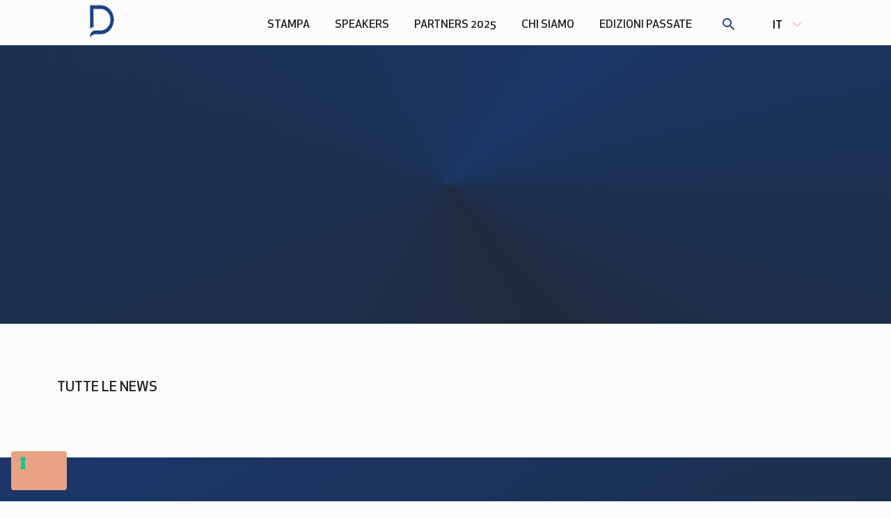

--- FILE ---
content_type: text/html; charset=UTF-8
request_url: https://www.festivaldelladiplomazia.eu/tag/centrale-montemartini/
body_size: 5908
content:
	<!doctype html>
<!--[if lt IE 9]><html class="no-js no-svg ie lt-ie9 lt-ie8 lt-ie7" lang="it-IT"> <![endif]-->
<!--[if IE 9]><html class="no-js no-svg ie ie9 lt-ie9 lt-ie8" lang="it-IT"> <![endif]-->
<!--[if gt IE 9]><!--><html class="no-js no-svg" lang="it-IT"> <!--<![endif]-->
<head>
    <meta charset="UTF-8" />
    <meta name="description" content="">
    <meta http-equiv="Content-Type" content="text/html; charset=UTF-8" />
    <meta http-equiv="X-UA-Compatible" content="IE=edge">
    <meta name="viewport" content="width=device-width, initial-scale=1">
	<meta name="theme-color" content="#766cf9">
    <meta name='robots' content='index, follow, max-image-preview:large, max-snippet:-1, max-video-preview:-1' />
<link rel="alternate" hreflang="en" href="https://www.festivaldelladiplomazia.eu/en/tag/centrale-montemartini-en/" />
<link rel="alternate" hreflang="it" href="https://www.festivaldelladiplomazia.eu/tag/centrale-montemartini/" />
<link rel="alternate" hreflang="x-default" href="https://www.festivaldelladiplomazia.eu/tag/centrale-montemartini/" />

	<!-- This site is optimized with the Yoast SEO plugin v24.5 - https://yoast.com/wordpress/plugins/seo/ -->
	<title>centrale montemartini Archivi - Festival della Diplomazia</title>
	<link rel="canonical" href="https://www.festivaldelladiplomazia.eu/tag/centrale-montemartini/" />
	<meta property="og:locale" content="it_IT" />
	<meta property="og:type" content="article" />
	<meta property="og:title" content="centrale montemartini Archivi - Festival della Diplomazia" />
	<meta property="og:url" content="https://www.festivaldelladiplomazia.eu/tag/centrale-montemartini/" />
	<meta property="og:site_name" content="Festival della Diplomazia" />
	<meta name="twitter:card" content="summary_large_image" />
	<script type="application/ld+json" class="yoast-schema-graph">{"@context":"https://schema.org","@graph":[{"@type":"CollectionPage","@id":"https://www.festivaldelladiplomazia.eu/tag/centrale-montemartini/","url":"https://www.festivaldelladiplomazia.eu/tag/centrale-montemartini/","name":"centrale montemartini Archivi - Festival della Diplomazia","isPartOf":{"@id":"https://www.festivaldelladiplomazia.eu/#website"},"breadcrumb":{"@id":"https://www.festivaldelladiplomazia.eu/tag/centrale-montemartini/#breadcrumb"},"inLanguage":"it-IT"},{"@type":"BreadcrumbList","@id":"https://www.festivaldelladiplomazia.eu/tag/centrale-montemartini/#breadcrumb","itemListElement":[{"@type":"ListItem","position":1,"name":"Home","item":"https://www.festivaldelladiplomazia.eu/"},{"@type":"ListItem","position":2,"name":"centrale montemartini"}]},{"@type":"WebSite","@id":"https://www.festivaldelladiplomazia.eu/#website","url":"https://www.festivaldelladiplomazia.eu/","name":"Festival della Diplomazia","description":"","potentialAction":[{"@type":"SearchAction","target":{"@type":"EntryPoint","urlTemplate":"https://www.festivaldelladiplomazia.eu/?s={search_term_string}"},"query-input":{"@type":"PropertyValueSpecification","valueRequired":true,"valueName":"search_term_string"}}],"inLanguage":"it-IT"}]}</script>
	<!-- / Yoast SEO plugin. -->


<link rel='dns-prefetch' href='//cdn.iubenda.com' />
<link rel="alternate" type="application/rss+xml" title="Festival della Diplomazia &raquo; centrale montemartini Feed del tag" href="https://www.festivaldelladiplomazia.eu/tag/centrale-montemartini/feed/" />
<script type="text/javascript">
/* <![CDATA[ */
window._wpemojiSettings = {"baseUrl":"https:\/\/s.w.org\/images\/core\/emoji\/15.0.3\/72x72\/","ext":".png","svgUrl":"https:\/\/s.w.org\/images\/core\/emoji\/15.0.3\/svg\/","svgExt":".svg","source":{"concatemoji":"https:\/\/www.festivaldelladiplomazia.eu\/wp-includes\/js\/wp-emoji-release.min.js?ver=6.5.3"}};
/*! This file is auto-generated */
!function(i,n){var o,s,e;function c(e){try{var t={supportTests:e,timestamp:(new Date).valueOf()};sessionStorage.setItem(o,JSON.stringify(t))}catch(e){}}function p(e,t,n){e.clearRect(0,0,e.canvas.width,e.canvas.height),e.fillText(t,0,0);var t=new Uint32Array(e.getImageData(0,0,e.canvas.width,e.canvas.height).data),r=(e.clearRect(0,0,e.canvas.width,e.canvas.height),e.fillText(n,0,0),new Uint32Array(e.getImageData(0,0,e.canvas.width,e.canvas.height).data));return t.every(function(e,t){return e===r[t]})}function u(e,t,n){switch(t){case"flag":return n(e,"\ud83c\udff3\ufe0f\u200d\u26a7\ufe0f","\ud83c\udff3\ufe0f\u200b\u26a7\ufe0f")?!1:!n(e,"\ud83c\uddfa\ud83c\uddf3","\ud83c\uddfa\u200b\ud83c\uddf3")&&!n(e,"\ud83c\udff4\udb40\udc67\udb40\udc62\udb40\udc65\udb40\udc6e\udb40\udc67\udb40\udc7f","\ud83c\udff4\u200b\udb40\udc67\u200b\udb40\udc62\u200b\udb40\udc65\u200b\udb40\udc6e\u200b\udb40\udc67\u200b\udb40\udc7f");case"emoji":return!n(e,"\ud83d\udc26\u200d\u2b1b","\ud83d\udc26\u200b\u2b1b")}return!1}function f(e,t,n){var r="undefined"!=typeof WorkerGlobalScope&&self instanceof WorkerGlobalScope?new OffscreenCanvas(300,150):i.createElement("canvas"),a=r.getContext("2d",{willReadFrequently:!0}),o=(a.textBaseline="top",a.font="600 32px Arial",{});return e.forEach(function(e){o[e]=t(a,e,n)}),o}function t(e){var t=i.createElement("script");t.src=e,t.defer=!0,i.head.appendChild(t)}"undefined"!=typeof Promise&&(o="wpEmojiSettingsSupports",s=["flag","emoji"],n.supports={everything:!0,everythingExceptFlag:!0},e=new Promise(function(e){i.addEventListener("DOMContentLoaded",e,{once:!0})}),new Promise(function(t){var n=function(){try{var e=JSON.parse(sessionStorage.getItem(o));if("object"==typeof e&&"number"==typeof e.timestamp&&(new Date).valueOf()<e.timestamp+604800&&"object"==typeof e.supportTests)return e.supportTests}catch(e){}return null}();if(!n){if("undefined"!=typeof Worker&&"undefined"!=typeof OffscreenCanvas&&"undefined"!=typeof URL&&URL.createObjectURL&&"undefined"!=typeof Blob)try{var e="postMessage("+f.toString()+"("+[JSON.stringify(s),u.toString(),p.toString()].join(",")+"));",r=new Blob([e],{type:"text/javascript"}),a=new Worker(URL.createObjectURL(r),{name:"wpTestEmojiSupports"});return void(a.onmessage=function(e){c(n=e.data),a.terminate(),t(n)})}catch(e){}c(n=f(s,u,p))}t(n)}).then(function(e){for(var t in e)n.supports[t]=e[t],n.supports.everything=n.supports.everything&&n.supports[t],"flag"!==t&&(n.supports.everythingExceptFlag=n.supports.everythingExceptFlag&&n.supports[t]);n.supports.everythingExceptFlag=n.supports.everythingExceptFlag&&!n.supports.flag,n.DOMReady=!1,n.readyCallback=function(){n.DOMReady=!0}}).then(function(){return e}).then(function(){var e;n.supports.everything||(n.readyCallback(),(e=n.source||{}).concatemoji?t(e.concatemoji):e.wpemoji&&e.twemoji&&(t(e.twemoji),t(e.wpemoji)))}))}((window,document),window._wpemojiSettings);
/* ]]> */
</script>
<style id='wp-emoji-styles-inline-css' type='text/css'>

	img.wp-smiley, img.emoji {
		display: inline !important;
		border: none !important;
		box-shadow: none !important;
		height: 1em !important;
		width: 1em !important;
		margin: 0 0.07em !important;
		vertical-align: -0.1em !important;
		background: none !important;
		padding: 0 !important;
	}
</style>
<link rel='stylesheet' id='wp-block-library-css' href='https://www.festivaldelladiplomazia.eu/wp-includes/css/dist/block-library/style.min.css?ver=6.5.3' type='text/css' media='all' />
<style id='classic-theme-styles-inline-css' type='text/css'>
/*! This file is auto-generated */
.wp-block-button__link{color:#fff;background-color:#32373c;border-radius:9999px;box-shadow:none;text-decoration:none;padding:calc(.667em + 2px) calc(1.333em + 2px);font-size:1.125em}.wp-block-file__button{background:#32373c;color:#fff;text-decoration:none}
</style>
<style id='global-styles-inline-css' type='text/css'>
body{--wp--preset--color--black: #000000;--wp--preset--color--cyan-bluish-gray: #abb8c3;--wp--preset--color--white: #fcfcfc;--wp--preset--color--pale-pink: #f78da7;--wp--preset--color--vivid-red: #cf2e2e;--wp--preset--color--luminous-vivid-orange: #ff6900;--wp--preset--color--luminous-vivid-amber: #fcb900;--wp--preset--color--light-green-cyan: #7bdcb5;--wp--preset--color--vivid-green-cyan: #00d084;--wp--preset--color--pale-cyan-blue: #8ed1fc;--wp--preset--color--vivid-cyan-blue: #0693e3;--wp--preset--color--vivid-purple: #9b51e0;--wp--preset--color--default: #232323;--wp--preset--color--primary: #224481;--wp--preset--color--secondary: #eaa285;--wp--preset--color--blu-chiaro: #779cca;--wp--preset--color--gray-200: #eceef0;--wp--preset--color--gray-400: #c1c8d0;--wp--preset--color--gray-800: #3e3e3e;--wp--preset--gradient--vivid-cyan-blue-to-vivid-purple: linear-gradient(135deg,rgba(6,147,227,1) 0%,rgb(155,81,224) 100%);--wp--preset--gradient--light-green-cyan-to-vivid-green-cyan: linear-gradient(135deg,rgb(122,220,180) 0%,rgb(0,208,130) 100%);--wp--preset--gradient--luminous-vivid-amber-to-luminous-vivid-orange: linear-gradient(135deg,rgba(252,185,0,1) 0%,rgba(255,105,0,1) 100%);--wp--preset--gradient--luminous-vivid-orange-to-vivid-red: linear-gradient(135deg,rgba(255,105,0,1) 0%,rgb(207,46,46) 100%);--wp--preset--gradient--very-light-gray-to-cyan-bluish-gray: linear-gradient(135deg,rgb(238,238,238) 0%,rgb(169,184,195) 100%);--wp--preset--gradient--cool-to-warm-spectrum: linear-gradient(135deg,rgb(74,234,220) 0%,rgb(151,120,209) 20%,rgb(207,42,186) 40%,rgb(238,44,130) 60%,rgb(251,105,98) 80%,rgb(254,248,76) 100%);--wp--preset--gradient--blush-light-purple: linear-gradient(135deg,rgb(255,206,236) 0%,rgb(152,150,240) 100%);--wp--preset--gradient--blush-bordeaux: linear-gradient(135deg,rgb(254,205,165) 0%,rgb(254,45,45) 50%,rgb(107,0,62) 100%);--wp--preset--gradient--luminous-dusk: linear-gradient(135deg,rgb(255,203,112) 0%,rgb(199,81,192) 50%,rgb(65,88,208) 100%);--wp--preset--gradient--pale-ocean: linear-gradient(135deg,rgb(255,245,203) 0%,rgb(182,227,212) 50%,rgb(51,167,181) 100%);--wp--preset--gradient--electric-grass: linear-gradient(135deg,rgb(202,248,128) 0%,rgb(113,206,126) 100%);--wp--preset--gradient--midnight: linear-gradient(135deg,rgb(2,3,129) 0%,rgb(40,116,252) 100%);--wp--preset--font-size--small: 13px;--wp--preset--font-size--medium: 20px;--wp--preset--font-size--large: 36px;--wp--preset--font-size--x-large: 42px;--wp--preset--spacing--20: 0.44rem;--wp--preset--spacing--30: 0.67rem;--wp--preset--spacing--40: 1rem;--wp--preset--spacing--50: 1.5rem;--wp--preset--spacing--60: 2.25rem;--wp--preset--spacing--70: 3.38rem;--wp--preset--spacing--80: 5.06rem;--wp--preset--shadow--natural: 6px 6px 9px rgba(0, 0, 0, 0.2);--wp--preset--shadow--deep: 12px 12px 50px rgba(0, 0, 0, 0.4);--wp--preset--shadow--sharp: 6px 6px 0px rgba(0, 0, 0, 0.2);--wp--preset--shadow--outlined: 6px 6px 0px -3px rgba(255, 255, 255, 1), 6px 6px rgba(0, 0, 0, 1);--wp--preset--shadow--crisp: 6px 6px 0px rgba(0, 0, 0, 1);}:where(.is-layout-flex){gap: 0.5em;}:where(.is-layout-grid){gap: 0.5em;}body .is-layout-flex{display: flex;}body .is-layout-flex{flex-wrap: wrap;align-items: center;}body .is-layout-flex > *{margin: 0;}body .is-layout-grid{display: grid;}body .is-layout-grid > *{margin: 0;}:where(.wp-block-columns.is-layout-flex){gap: 2em;}:where(.wp-block-columns.is-layout-grid){gap: 2em;}:where(.wp-block-post-template.is-layout-flex){gap: 1.25em;}:where(.wp-block-post-template.is-layout-grid){gap: 1.25em;}.has-black-color{color: var(--wp--preset--color--black) !important;}.has-cyan-bluish-gray-color{color: var(--wp--preset--color--cyan-bluish-gray) !important;}.has-white-color{color: var(--wp--preset--color--white) !important;}.has-pale-pink-color{color: var(--wp--preset--color--pale-pink) !important;}.has-vivid-red-color{color: var(--wp--preset--color--vivid-red) !important;}.has-luminous-vivid-orange-color{color: var(--wp--preset--color--luminous-vivid-orange) !important;}.has-luminous-vivid-amber-color{color: var(--wp--preset--color--luminous-vivid-amber) !important;}.has-light-green-cyan-color{color: var(--wp--preset--color--light-green-cyan) !important;}.has-vivid-green-cyan-color{color: var(--wp--preset--color--vivid-green-cyan) !important;}.has-pale-cyan-blue-color{color: var(--wp--preset--color--pale-cyan-blue) !important;}.has-vivid-cyan-blue-color{color: var(--wp--preset--color--vivid-cyan-blue) !important;}.has-vivid-purple-color{color: var(--wp--preset--color--vivid-purple) !important;}.has-black-background-color{background-color: var(--wp--preset--color--black) !important;}.has-cyan-bluish-gray-background-color{background-color: var(--wp--preset--color--cyan-bluish-gray) !important;}.has-white-background-color{background-color: var(--wp--preset--color--white) !important;}.has-pale-pink-background-color{background-color: var(--wp--preset--color--pale-pink) !important;}.has-vivid-red-background-color{background-color: var(--wp--preset--color--vivid-red) !important;}.has-luminous-vivid-orange-background-color{background-color: var(--wp--preset--color--luminous-vivid-orange) !important;}.has-luminous-vivid-amber-background-color{background-color: var(--wp--preset--color--luminous-vivid-amber) !important;}.has-light-green-cyan-background-color{background-color: var(--wp--preset--color--light-green-cyan) !important;}.has-vivid-green-cyan-background-color{background-color: var(--wp--preset--color--vivid-green-cyan) !important;}.has-pale-cyan-blue-background-color{background-color: var(--wp--preset--color--pale-cyan-blue) !important;}.has-vivid-cyan-blue-background-color{background-color: var(--wp--preset--color--vivid-cyan-blue) !important;}.has-vivid-purple-background-color{background-color: var(--wp--preset--color--vivid-purple) !important;}.has-black-border-color{border-color: var(--wp--preset--color--black) !important;}.has-cyan-bluish-gray-border-color{border-color: var(--wp--preset--color--cyan-bluish-gray) !important;}.has-white-border-color{border-color: var(--wp--preset--color--white) !important;}.has-pale-pink-border-color{border-color: var(--wp--preset--color--pale-pink) !important;}.has-vivid-red-border-color{border-color: var(--wp--preset--color--vivid-red) !important;}.has-luminous-vivid-orange-border-color{border-color: var(--wp--preset--color--luminous-vivid-orange) !important;}.has-luminous-vivid-amber-border-color{border-color: var(--wp--preset--color--luminous-vivid-amber) !important;}.has-light-green-cyan-border-color{border-color: var(--wp--preset--color--light-green-cyan) !important;}.has-vivid-green-cyan-border-color{border-color: var(--wp--preset--color--vivid-green-cyan) !important;}.has-pale-cyan-blue-border-color{border-color: var(--wp--preset--color--pale-cyan-blue) !important;}.has-vivid-cyan-blue-border-color{border-color: var(--wp--preset--color--vivid-cyan-blue) !important;}.has-vivid-purple-border-color{border-color: var(--wp--preset--color--vivid-purple) !important;}.has-vivid-cyan-blue-to-vivid-purple-gradient-background{background: var(--wp--preset--gradient--vivid-cyan-blue-to-vivid-purple) !important;}.has-light-green-cyan-to-vivid-green-cyan-gradient-background{background: var(--wp--preset--gradient--light-green-cyan-to-vivid-green-cyan) !important;}.has-luminous-vivid-amber-to-luminous-vivid-orange-gradient-background{background: var(--wp--preset--gradient--luminous-vivid-amber-to-luminous-vivid-orange) !important;}.has-luminous-vivid-orange-to-vivid-red-gradient-background{background: var(--wp--preset--gradient--luminous-vivid-orange-to-vivid-red) !important;}.has-very-light-gray-to-cyan-bluish-gray-gradient-background{background: var(--wp--preset--gradient--very-light-gray-to-cyan-bluish-gray) !important;}.has-cool-to-warm-spectrum-gradient-background{background: var(--wp--preset--gradient--cool-to-warm-spectrum) !important;}.has-blush-light-purple-gradient-background{background: var(--wp--preset--gradient--blush-light-purple) !important;}.has-blush-bordeaux-gradient-background{background: var(--wp--preset--gradient--blush-bordeaux) !important;}.has-luminous-dusk-gradient-background{background: var(--wp--preset--gradient--luminous-dusk) !important;}.has-pale-ocean-gradient-background{background: var(--wp--preset--gradient--pale-ocean) !important;}.has-electric-grass-gradient-background{background: var(--wp--preset--gradient--electric-grass) !important;}.has-midnight-gradient-background{background: var(--wp--preset--gradient--midnight) !important;}.has-small-font-size{font-size: var(--wp--preset--font-size--small) !important;}.has-medium-font-size{font-size: var(--wp--preset--font-size--medium) !important;}.has-large-font-size{font-size: var(--wp--preset--font-size--large) !important;}.has-x-large-font-size{font-size: var(--wp--preset--font-size--x-large) !important;}
.wp-block-navigation a:where(:not(.wp-element-button)){color: inherit;}
:where(.wp-block-post-template.is-layout-flex){gap: 1.25em;}:where(.wp-block-post-template.is-layout-grid){gap: 1.25em;}
:where(.wp-block-columns.is-layout-flex){gap: 2em;}:where(.wp-block-columns.is-layout-grid){gap: 2em;}
.wp-block-pullquote{font-size: 1.5em;line-height: 1.6;}
</style>
<link rel='stylesheet' id='contact-form-7-css' href='https://www.festivaldelladiplomazia.eu/wp-content/plugins/contact-form-7/includes/css/styles.css?ver=5.9.5' type='text/css' media='all' />
<link rel='stylesheet' id='festivaldelladiplomazia-style-css' href='https://www.festivaldelladiplomazia.eu/wp-content/themes/festivaldelladiplomazia/assets/css/style.min.css?1724943267&#038;ver=6.5.3' type='text/css' media='all' />

<script  type="text/javascript" class=" _iub_cs_skip" type="text/javascript" id="iubenda-head-inline-scripts-0">
/* <![CDATA[ */

var _iub = _iub || [];
_iub.csConfiguration = {"askConsentAtCookiePolicyUpdate":true,"countryDetection":true,"enableFadp":true,"enableLgpd":true,"enableUspr":true,"floatingPreferencesButtonDisplay":"bottom-left","lgpdAppliesGlobally":false,"perPurposeConsent":true,"siteId":2360477,"cookiePolicyId":86876855,"lang":"it", "banner":{ "acceptButtonDisplay":true,"backgroundOverlay":true,"closeButtonRejects":true,"customizeButtonColor":"#6A6A6A","customizeButtonDisplay":true,"explicitWithdrawal":true,"listPurposes":true,"logo":null,"position":"bottom","rejectButtonDisplay":true,"showPurposesToggles":true,"zIndex":9999 }};
/* ]]> */
</script>
<script  type="text/javascript" src="//cdn.iubenda.com/cs/gpp/stub.js" class=" _iub_cs_skip" type="text/javascript" src="//cdn.iubenda.com/cs/gpp/stub.js?ver=3.12.5" id="iubenda-head-scripts-1-js"></script>
<script  type="text/javascript" src="//cdn.iubenda.com/cs/iubenda_cs.js" charset="UTF-8" async="async" class=" _iub_cs_skip" type="text/javascript" src="//cdn.iubenda.com/cs/iubenda_cs.js?ver=3.12.5" id="iubenda-head-scripts-2-js"></script>
<script type="text/javascript" id="wpml-cookie-js-extra">
/* <![CDATA[ */
var wpml_cookies = {"wp-wpml_current_language":{"value":"it","expires":1,"path":"\/"}};
var wpml_cookies = {"wp-wpml_current_language":{"value":"it","expires":1,"path":"\/"}};
/* ]]> */
</script>
<script type="text/javascript" src="https://www.festivaldelladiplomazia.eu/wp-content/plugins/sitepress-multilingual-cms/res/js/cookies/language-cookie.js?ver=486900" id="wpml-cookie-js" defer="defer" data-wp-strategy="defer"></script>
<script type="text/javascript" src="https://www.festivaldelladiplomazia.eu/wp-includes/js/jquery/jquery.min.js?ver=3.7.1" id="jquery-core-js"></script>
<script type="text/javascript" src="https://www.festivaldelladiplomazia.eu/wp-includes/js/jquery/jquery-migrate.min.js?ver=3.4.1" id="jquery-migrate-js"></script>
<link rel="https://api.w.org/" href="https://www.festivaldelladiplomazia.eu/wp-json/" /><link rel="alternate" type="application/json" href="https://www.festivaldelladiplomazia.eu/wp-json/wp/v2/tags/126" /><link rel="EditURI" type="application/rsd+xml" title="RSD" href="https://www.festivaldelladiplomazia.eu/xmlrpc.php?rsd" />
<meta name="generator" content="WordPress 6.5.3" />
<meta name="generator" content="WPML ver:4.8.6 stt:1,27;" />
<link rel="icon" href="https://www.festivaldelladiplomazia.eu/wp-content/uploads/2022/06/cropped-Logo-2-32x32.png" sizes="32x32" />
<link rel="icon" href="https://www.festivaldelladiplomazia.eu/wp-content/uploads/2022/06/cropped-Logo-2-192x192.png" sizes="192x192" />
<link rel="apple-touch-icon" href="https://www.festivaldelladiplomazia.eu/wp-content/uploads/2022/06/cropped-Logo-2-180x180.png" />
<meta name="msapplication-TileImage" content="https://www.festivaldelladiplomazia.eu/wp-content/uploads/2022/06/cropped-Logo-2-270x270.png" />

	<!-- Global site tag (gtag.js) - Google Analytics -->
	<script async src="https://www.googletagmanager.com/gtag/js?id=G-V09KLCCC85"></script>
	<script>
		window.dataLayer = window.dataLayer || [];
		function gtag(){dataLayer.push(arguments);}
		gtag('js', new Date());
		gtag('config', 'G-V09KLCCC85');
	</script>
			</head>
	<body class="archive tag tag-centrale-montemartini tag-126">
			<header>
			<a class="burger" href="#"></a>
			<a class="logo" href="/">
				<img src="https://www.festivaldelladiplomazia.eu/wp-content/themes/festivaldelladiplomazia/assets/img/logo.svg" width="52" height="57" alt="">
			</a>
			<nav>
										<ul class="menu">
			<li class=" menu-item menu-item-type-post_type menu-item-object-page menu-item-15956">
			<a target="" href="https://www.festivaldelladiplomazia.eu/stampa/">Stampa</a>
					</li>
			<li class=" menu-item menu-item-type-custom menu-item-object-custom menu-item-412">
			<a target="" href="/speakers">Speakers</a>
					</li>
			<li class=" menu-item menu-item-type-post_type menu-item-object-page menu-item-19225">
			<a target="" href="https://www.festivaldelladiplomazia.eu/partners-2024/">Partners 2025</a>
					</li>
			<li class=" menu-item menu-item-type-post_type menu-item-object-page menu-item-563">
			<a target="" href="https://www.festivaldelladiplomazia.eu/chi-siamo/">Chi siamo</a>
					</li>
			<li class=" menu-item menu-item-type-post_type menu-item-object-page menu-item-10999">
			<a target="" href="https://www.festivaldelladiplomazia.eu/edizioni-passate/">Edizioni passate</a>
					</li>
		</ul>
								<a class="search" href="#" data-toggle="searchbar"></a>
								<select class="lang styleselect" autocomplete="off">
										<option value="https://www.festivaldelladiplomazia.eu/tag/centrale-montemartini/" selected="selected">IT</option>
										<option value="https://www.festivaldelladiplomazia.eu/en//tag/centrale-montemartini/">EN</option>
				</select>
				<div class="searchbar" id="searchbar">
					<form class="search-form" method="get" action="https://www.festivaldelladiplomazia.eu">
						<input type="search" name="s" value="" placeholder="Cerca" autocomplete="off">
						<a class="close" href="#" data-toggle="searchbar"></a>
					</form>
				</div>
			</nav>
		</header>
	
		<section class="intro primary">
		<div class="container">
			<div class="row">
				<div class="col text-center">
					<h1></h1>
				</div>
			</div>
		</div>
	</section>
	<section>
		<div class="container">
			<div class="row">
				<div class="col">
					<h5 class="text-uppercase mb-5">Tutte le news</h5>
				</div>
			</div>
			<div class="row gx-lg-5">
						</div>
			<div class="row">
							</div>
		</div>
	</section>

			<footer>
			<div class="container">
	<div class="row">
		<div class="col">
			<img class="logo" src="https://www.festivaldelladiplomazia.eu/wp-content/themes/festivaldelladiplomazia/assets/img/logo-w.svg" width="75" height="82" alt="">
		</div>
	</div>
	<div class="row">
		<div class="col-8">
					<p>
				<a href="https://www.iubenda.com/privacy-policy/86876855" target="_blank">Privacy policy</a>
			</p>
							<p>
				<a href="https://www.iubenda.com/privacy-policy/86876855/cookie-policy" target="_blank">Cookie policy</a>
			</p>
							<p>
				COPYRIGHT © 2022, HEADMASTER INTERNATIONAL SRL - P. IVA IT06468661001
			</p>
					<div class="social-wrapper">
				<h6>Seguici su</h6>
							<a class="social facebook" href="https://www.facebook.com/DiplomacyFestival" target="blank" title="Seguici su Facebook"></a>
										<a class="social twitter" href="https://twitter.com/DiplomacyinRome" target="blank" title="Seguici su Twitter"></a>
										<a class="social youtube" href="https://www.youtube.com/channel/UCcYIKnm2m4eaau84mwrHgcw" target="blank" title="Seguici su Youtube"></a>
										<a class="social linkedin" href="https://www.linkedin.com/company/diplomacy-festival-della-diplomazia/?originalSubdomain=it" target="blank" title="Seguici su LinkedIn"></a>
										<a class="social instagram" href="https://www.instagram.com/festivaldelladiplomazia/?hl=it" target="blank" title="Seguici su Instagram"></a>
						</div>
		</div>
		<div class="col-4">
						<ul class="menu">
			<li class=" menu-item menu-item-type-post_type menu-item-object-page menu-item-566">
			<a target="" href="https://www.festivaldelladiplomazia.eu/partners/">Partners</a>
					</li>
			<li class=" menu-item menu-item-type-post_type menu-item-object-page menu-item-630">
			<a target="" href="https://www.festivaldelladiplomazia.eu/contatti/">Contatti</a>
					</li>
			<li class=" menu-item menu-item-type-post_type menu-item-object-page menu-item-629">
			<a target="" href="https://www.festivaldelladiplomazia.eu/business/">Business</a>
					</li>
			<li class=" menu-item menu-item-type-post_type menu-item-object-page menu-item-8907">
			<a target="" href="https://www.festivaldelladiplomazia.eu/stampa/">Stampa</a>
					</li>
		</ul>
				</div>
	</div>
</div>
		</footer>
		<script type="text/javascript" src="https://www.festivaldelladiplomazia.eu/wp-content/plugins/contact-form-7/includes/swv/js/index.js?ver=5.9.5" id="swv-js"></script>
<script type="text/javascript" id="contact-form-7-js-extra">
/* <![CDATA[ */
var wpcf7 = {"api":{"root":"https:\/\/www.festivaldelladiplomazia.eu\/wp-json\/","namespace":"contact-form-7\/v1"}};
/* ]]> */
</script>
<script type="text/javascript" src="https://www.festivaldelladiplomazia.eu/wp-content/plugins/contact-form-7/includes/js/index.js?ver=5.9.5" id="contact-form-7-js"></script>
<script type="text/javascript" src="https://www.festivaldelladiplomazia.eu/wp-content/themes/festivaldelladiplomazia/assets/js/app.min.js?1700228101&amp;ver=1" id="festivaldelladiplomazia-core-js"></script>
<script type="text/javascript" src="https://www.festivaldelladiplomazia.eu/wp-content/themes/festivaldelladiplomazia/assets/js/swiper-bundle.min.js?ver=1" id="festivaldelladiplomazia-swiper-js"></script>

		</body>
</html>


--- FILE ---
content_type: application/javascript; charset=utf-8
request_url: https://cs.iubenda.com/cookie-solution/confs/js/86876855.js
body_size: -243
content:
_iub.csRC = { consApiKey: '1cQlum5UsS3OBNIZfHDjSsaR3TVrxeUm', showBranding: false, publicId: 'a0f69778-6db6-11ee-8bfc-5ad8d8c564c0', floatingGroup: false };
_iub.csEnabled = true;
_iub.csPurposes = [3,4,5,1];
_iub.cpUpd = 1704462763;
_iub.csT = 0.15;
_iub.googleConsentModeV2 = true;
_iub.totalNumberOfProviders = 4;


--- FILE ---
content_type: image/svg+xml
request_url: https://www.festivaldelladiplomazia.eu/wp-content/themes/festivaldelladiplomazia/assets/img/burger.svg
body_size: -40
content:
<svg width="20" height="16" viewBox="0 0 20 16" fill="none" xmlns="http://www.w3.org/2000/svg">
<path d="M2 13H18.1707" stroke="#224481" stroke-width="2.5" stroke-linecap="round"/>
<path d="M2 7.5H18.1707" stroke="#224481" stroke-width="2.5" stroke-linecap="round"/>
<path d="M2 2H18.1707" stroke="#224481" stroke-width="2.5" stroke-linecap="round"/>
</svg>


--- FILE ---
content_type: image/svg+xml
request_url: https://www.festivaldelladiplomazia.eu/wp-content/themes/festivaldelladiplomazia/assets/img/close.svg
body_size: 1224
content:
<svg width="18" height="18" viewBox="0 0 18 18" fill="none" xmlns="http://www.w3.org/2000/svg">
<mask id="path-1-inside-1_794_3328" fill="white">
<path d="M9.00005 10.4L2.00005 17.4C1.80005 17.6 1.56672 17.7 1.30005 17.7C1.03338 17.7 0.800049 17.6 0.600049 17.4C0.400049 17.2 0.300049 16.9667 0.300049 16.7C0.300049 16.4334 0.400049 16.2 0.600049 16L7.60005 9.00005L0.600049 2.00005C0.400049 1.80005 0.300049 1.56672 0.300049 1.30005C0.300049 1.03338 0.400049 0.800049 0.600049 0.600049C0.800049 0.400049 1.03338 0.300049 1.30005 0.300049C1.56672 0.300049 1.80005 0.400049 2.00005 0.600049L9.00005 7.60005L16 0.600049C16.2 0.400049 16.4334 0.300049 16.7 0.300049C16.9667 0.300049 17.2 0.400049 17.4 0.600049C17.6 0.800049 17.7 1.03338 17.7 1.30005C17.7 1.56672 17.6 1.80005 17.4 2.00005L10.4 9.00005L17.4 16C17.6 16.2 17.7 16.4334 17.7 16.7C17.7 16.9667 17.6 17.2 17.4 17.4C17.2 17.6 16.9667 17.7 16.7 17.7C16.4334 17.7 16.2 17.6 16 17.4L9.00005 10.4Z"/>
</mask>
<path d="M9.00005 10.4L2.00005 17.4C1.80005 17.6 1.56672 17.7 1.30005 17.7C1.03338 17.7 0.800049 17.6 0.600049 17.4C0.400049 17.2 0.300049 16.9667 0.300049 16.7C0.300049 16.4334 0.400049 16.2 0.600049 16L7.60005 9.00005L0.600049 2.00005C0.400049 1.80005 0.300049 1.56672 0.300049 1.30005C0.300049 1.03338 0.400049 0.800049 0.600049 0.600049C0.800049 0.400049 1.03338 0.300049 1.30005 0.300049C1.56672 0.300049 1.80005 0.400049 2.00005 0.600049L9.00005 7.60005L16 0.600049C16.2 0.400049 16.4334 0.300049 16.7 0.300049C16.9667 0.300049 17.2 0.400049 17.4 0.600049C17.6 0.800049 17.7 1.03338 17.7 1.30005C17.7 1.56672 17.6 1.80005 17.4 2.00005L10.4 9.00005L17.4 16C17.6 16.2 17.7 16.4334 17.7 16.7C17.7 16.9667 17.6 17.2 17.4 17.4C17.2 17.6 16.9667 17.7 16.7 17.7C16.4334 17.7 16.2 17.6 16 17.4L9.00005 10.4Z" fill="#224481"/>
<path d="M9.00005 10.4L11.1214 8.27873L9.00005 6.15741L6.87873 8.27873L9.00005 10.4ZM2.00005 17.4L-0.121271 15.2787H-0.121271L2.00005 17.4ZM0.600049 16L-1.52127 13.8787H-1.52127L0.600049 16ZM7.60005 9.00005L9.72137 11.1214L11.8427 9.00005L9.72137 6.87873L7.60005 9.00005ZM9.00005 7.60005L6.87873 9.72137L9.00005 11.8427L11.1214 9.72137L9.00005 7.60005ZM16 0.600049L13.8787 -1.52127V-1.52127L16 0.600049ZM17.4 2.00005L15.2787 -0.121271V-0.121271L17.4 2.00005ZM10.4 9.00005L8.27873 6.87873L6.15741 9.00005L8.27873 11.1214L10.4 9.00005ZM17.4 16L15.2787 18.1214L17.4 16ZM16 17.4L18.1214 15.2787L16 17.4ZM6.87873 8.27873L-0.121271 15.2787L4.12137 19.5214L11.1214 12.5214L6.87873 8.27873ZM-0.121271 15.2787C0.0178373 15.1396 0.221271 14.9842 0.493289 14.8676C0.768774 14.7495 1.04798 14.7 1.30005 14.7V20.7C2.41438 20.7 3.39664 20.2461 4.12137 19.5214L-0.121271 15.2787ZM1.30005 14.7C1.55212 14.7 1.83132 14.7495 2.10681 14.8676C2.37883 14.9842 2.58226 15.1396 2.72137 15.2787L-1.52127 19.5214C-0.796541 20.2461 0.185718 20.7 1.30005 20.7V14.7ZM2.72137 15.2787C2.86048 15.4178 3.0159 15.6213 3.13248 15.8933C3.25055 16.1688 3.30005 16.448 3.30005 16.7H-2.69995C-2.69995 17.8144 -2.246 18.7966 -1.52127 19.5214L2.72137 15.2787ZM3.30005 16.7C3.30005 16.9521 3.25055 17.2313 3.13248 17.5068C3.0159 17.7788 2.86048 17.9823 2.72137 18.1214L-1.52127 13.8787C-2.246 14.6035 -2.69995 15.5857 -2.69995 16.7H3.30005ZM2.72137 18.1214L9.72137 11.1214L5.47873 6.87873L-1.52127 13.8787L2.72137 18.1214ZM9.72137 6.87873L2.72137 -0.121271L-1.52127 4.12137L5.47873 11.1214L9.72137 6.87873ZM2.72137 -0.121271C2.86048 0.0178386 3.0159 0.221273 3.13248 0.493292C3.25055 0.768777 3.30005 1.04798 3.30005 1.30005H-2.69995C-2.69995 2.41437 -2.24601 3.39664 -1.52127 4.12137L2.72137 -0.121271ZM3.30005 1.30005C3.30005 1.55212 3.25055 1.83132 3.13248 2.10681C3.0159 2.37882 2.86048 2.58226 2.72137 2.72137L-1.52127 -1.52127C-2.24601 -0.796538 -2.69995 0.185723 -2.69995 1.30005H3.30005ZM2.72137 2.72137C2.58226 2.86048 2.37882 3.0159 2.10681 3.13248C1.83132 3.25055 1.55212 3.30005 1.30005 3.30005V-2.69995C0.185723 -2.69995 -0.796538 -2.24601 -1.52127 -1.52127L2.72137 2.72137ZM1.30005 3.30005C1.04798 3.30005 0.768777 3.25055 0.493292 3.13248C0.221273 3.0159 0.0178386 2.86048 -0.121271 2.72137L4.12137 -1.52127C3.39664 -2.24601 2.41437 -2.69995 1.30005 -2.69995V3.30005ZM-0.121271 2.72137L6.87873 9.72137L11.1214 5.47873L4.12137 -1.52127L-0.121271 2.72137ZM11.1214 9.72137L18.1214 2.72137L13.8787 -1.52127L6.87873 5.47873L11.1214 9.72137ZM18.1214 2.72137C17.9823 2.86048 17.7788 3.0159 17.5068 3.13248C17.2313 3.25055 16.9521 3.30005 16.7 3.30005V-2.69995C15.5857 -2.69995 14.6035 -2.246 13.8787 -1.52127L18.1214 2.72137ZM16.7 3.30005C16.448 3.30005 16.1688 3.25055 15.8933 3.13248C15.6213 3.0159 15.4178 2.86048 15.2787 2.72137L19.5214 -1.52127C18.7966 -2.246 17.8144 -2.69995 16.7 -2.69995V3.30005ZM15.2787 2.72137C15.1396 2.58226 14.9842 2.37883 14.8676 2.10681C14.7495 1.83132 14.7 1.55212 14.7 1.30005H20.7C20.7 0.185718 20.2461 -0.796541 19.5214 -1.52127L15.2787 2.72137ZM14.7 1.30005C14.7 1.04798 14.7495 0.768774 14.8676 0.493289C14.9842 0.221271 15.1396 0.0178373 15.2787 -0.121271L19.5214 4.12137C20.2461 3.39664 20.7 2.41438 20.7 1.30005H14.7ZM15.2787 -0.121271L8.27873 6.87873L12.5214 11.1214L19.5214 4.12137L15.2787 -0.121271ZM8.27873 11.1214L15.2787 18.1214L19.5214 13.8787L12.5214 6.87873L8.27873 11.1214ZM15.2787 18.1214C15.1396 17.9823 14.9842 17.7788 14.8676 17.5068C14.7495 17.2313 14.7 16.9521 14.7 16.7H20.7C20.7 15.5857 20.2461 14.6035 19.5214 13.8787L15.2787 18.1214ZM14.7 16.7C14.7 16.448 14.7495 16.1688 14.8676 15.8933C14.9842 15.6213 15.1396 15.4178 15.2787 15.2787L19.5214 19.5214C20.2461 18.7966 20.7 17.8144 20.7 16.7H14.7ZM15.2787 15.2787C15.4178 15.1396 15.6213 14.9842 15.8933 14.8676C16.1688 14.7495 16.448 14.7 16.7 14.7V20.7C17.8144 20.7 18.7966 20.2461 19.5214 19.5214L15.2787 15.2787ZM16.7 14.7C16.9521 14.7 17.2313 14.7495 17.5068 14.8676C17.7788 14.9842 17.9823 15.1396 18.1214 15.2787L13.8787 19.5214C14.6035 20.2461 15.5857 20.7 16.7 20.7V14.7ZM18.1214 15.2787L11.1214 8.27873L6.87873 12.5214L13.8787 19.5214L18.1214 15.2787Z" fill="#224481" mask="url(#path-1-inside-1_794_3328)"/>
</svg>
